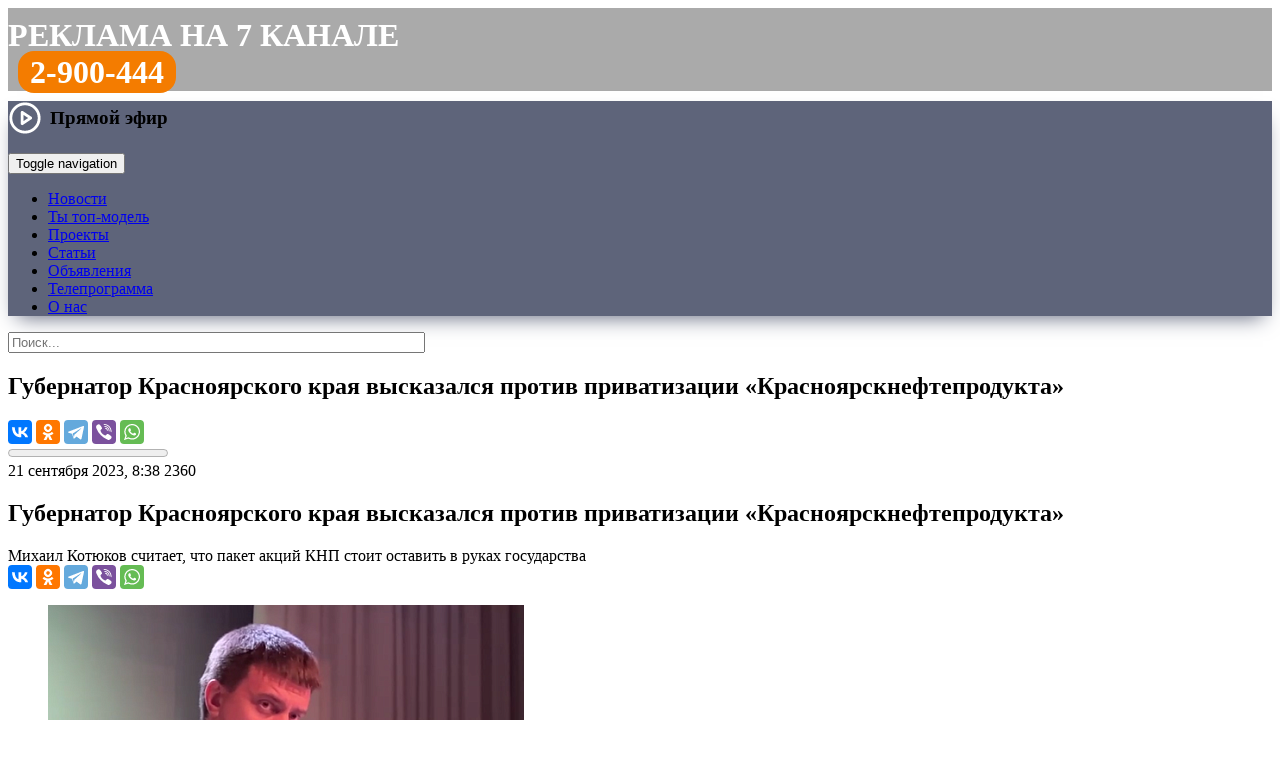

--- FILE ---
content_type: text/html; charset=UTF-8
request_url: https://trk7.ru/news/161846.html?utm_source=ad__newslist
body_size: 20119
content:
<!DOCTYPE html>
<html lang="ru">
    <head>
<meta http-equiv="X-UA-Compatible" content="IE=edge" />
<link rel="apple-touch-icon" sizes="180x180" href="/upload/favicon/apple-touch-icon.png">
<link rel="icon" type="image/png" sizes="32x32" href="/upload/favicon/favicon-32x32.png">
<link rel="icon" type="image/png" sizes="16x16" href="/upload/favicon/favicon-16x16.png">
<link rel="shortcut icon" href="/upload/favicon/favicon.ico">
<link rel="manifest" href="/upload/favicon/site.webmanifest">
<link rel="mask-icon" href="/bitrix/templates/trk_2016/img/logo_1.png" color="#f47c00">
<meta name="yandex-tableau-widget" content="logo=/bitrix/templates/trk_2016/img/logo_1.png, color=#f47c00">
<meta name="apple-mobile-web-app-title" content="Новости Красноярска и края на 7 канале">
<meta name="application-name" content="Новости Красноярска и края на 7 канале">
<meta name="viewport" content="width=device-width, initial-scale=1">
<meta name="theme-color" content="#f47c00">
<meta name="yandex-verification" content="418a8f72e192d5a5">

<meta property="og:type" content="">
<meta property="og:title" content="">
<meta property="og:description" content="">
<meta property="og:image" content="">
<meta property="og:url" content="">
<meta name="twitter:card" content="summary_large_image">

<meta http-equiv="Content-Type" content="text/html; charset=UTF-8" />
<meta name="robots" content="index, follow" />
<meta name="keywords" content="7 канал Красноярск, новости, новости Красноярска, новости рен тв Красноярск, новости 7 канал Красноярск" />
<meta name="description" content="Михаил Котюков считает, что пакет акций КНП стоит оставить в руках государства: читайте на сайте 7 канала Красноярск" />
<link rel="canonical" href="https://trk7.ru/news/161846.html" />
<script type="text/javascript" data-skip-moving="true">(function(w, d, n) {var cl = "bx-core";var ht = d.documentElement;var htc = ht ? ht.className : undefined;if (htc === undefined || htc.indexOf(cl) !== -1){return;}var ua = n.userAgent;if (/(iPad;)|(iPhone;)/i.test(ua)){cl += " bx-ios";}else if (/Windows/i.test(ua)){cl += ' bx-win';}else if (/Macintosh/i.test(ua)){cl += " bx-mac";}else if (/Linux/i.test(ua) && !/Android/i.test(ua)){cl += " bx-linux";}else if (/Android/i.test(ua)){cl += " bx-android";}cl += (/(ipad|iphone|android|mobile|touch)/i.test(ua) ? " bx-touch" : " bx-no-touch");cl += w.devicePixelRatio && w.devicePixelRatio >= 2? " bx-retina": " bx-no-retina";var ieVersion = -1;if (/AppleWebKit/.test(ua)){cl += " bx-chrome";}else if (/Opera/.test(ua)){cl += " bx-opera";}else if (/Firefox/.test(ua)){cl += " bx-firefox";}ht.className = htc ? htc + " " + cl : cl;})(window, document, navigator);</script>


<link href="/bitrix/css/dbogdanoff.cookie/style.min.css?1760068111992" type="text/css"  rel="stylesheet" />
<link href="/bitrix/js/highslide/highslide.css?148722335221381" type="text/css"  rel="stylesheet" />
<link href="/bitrix/cache/css/s1/trk_2016/page_20b28b36746e6874fc60d5d958dca290/page_20b28b36746e6874fc60d5d958dca290_v1.css?176250320273966" type="text/css"  rel="stylesheet" />
<link href="/bitrix/cache/css/s1/trk_2016/template_d74df069ef86a2bb970b1511c11a24b2/template_d74df069ef86a2bb970b1511c11a24b2_v1.css?1762503202130611" type="text/css"  data-template-style="true" rel="stylesheet" />







<meta property="og:type" content="article" />
<meta property="og:url" content="https://trk7.ru/news/161846.html" />
<meta property="og:title" content="Губернатор Красноярского края высказался против приватизации «Красноярскнефтепродукта»" />
<meta property="og:description" content="Михаил Котюков считает, что пакет акций КНП стоит оставить в руках государства" />
<meta name="twitter:title" content="Губернатор Красноярского края высказался против приватизации «Красноярскнефтепродукта»">
<meta name="twitter:description" content="Михаил Котюков считает, что пакет акций КНП стоит оставить в руках государства">
<meta property="og:image" content="https://www.trk7.ru/upload/iblock/041/9z2uu2dmjs0as6p7hs3ue1f1c82dy2m9.png" />
<meta property="og:image:width" content="607" />
<meta property="og:image:height" content="413" />
<meta property="og:site_name" content="7 канал Красноярск" />
<meta name="twitter:card" content="summary_large_image">
<meta name="twitter:creator" content="@trk7ru">
<meta name="twitter:site" content="@trk7ru">
<meta name="twitter:domain" content="trk7.ru">
	




<title>Губернатор Красноярского края высказался против приватизации «Красноярскнефтепродукта» — Новости Красноярска на 7 канале</title>
<!--[if lte IE 11]><script data-skip-moving="true" src="/old_browser/old_browser.js" charset="utf-8"></script><![endif]-->
<!-- Google tag (gtag.js) -->
</head>
<body>
<!-- Yandex.Metrika counter -->
<noscript><div><img src="https://mc.yandex.ru/watch/25818176" style="position:absolute; left:-9999px;" alt="" /></div></noscript>
<!-- /Yandex.Metrika counter -->
<div class="wrapper">
	<header>
	  	<div class="rb_index">
<!--'start_frame_cache_y0XwfU'--><!--'end_frame_cache_y0XwfU'-->		</div>

                <div class="header_rek">
                <style>
.header_rek {
    background: #aaa;
    min-height: 56px;
    font-size: 32px;
    text-transform: uppercase;
    color: #fff;
    font-weight: bold;
    padding-top: 9px;
    margin-bottom: 10px;
}
.header_rek a {
    color: #fff;
    text-decoration: none;
}

.header_rek .tel {
    padding: 0px 10px;
}

.header_rek .tel a {
    padding: 3px 12px;
    background: #f47c00;
    border-radius: 16px;
}

@media only screen and (max-width: 767px) and (min-width: 480px) {

.header_rek {
    min-height: 48px;
    font-size: 18px;
    padding-top: 12px;
    margin-bottom: 8px;
}

.header_rek .tel {
    padding: 0px 8px;
}

.header_rek .tel a {
    padding: 3px 10px;
    background: #f47c00;
    border-radius: 12px;
}

}

@media screen and (max-width: 480px) {

.header_rek {
    min-height: 40px;
    font-size: 14px;
    padding-top: 12px;
    margin-bottom: 8px;
}

.header_rek .tel {
    padding: 0px 8px;
}

.header_rek .tel a {
    padding: 3px 10px;
    background: #f47c00;
    border-radius: 12px;
}

}

</style>
<div class="row"><div class="col"><a href="/reklama/">Реклама на 7 канале</a></div><div class="col tel"><a href="tel:83912900444">2-900-444</a></div></div>                </div>

						<div class="tblpage-tmenu" style="background-color: #5e647a; box-shadow: 0 10px 20px -9px rgb(94 100 122); background-image: url(/bitrix/templates/trk_2016/img/ng2023.jpg);">
			<div class="cont-menu">
				<a href="/" class="header__logo_trk7" style="background-image:url(/upload/img/logo_trk7_w.png);" title="7 канал Красноярск"></a>
			<div class="topmenu">
	        	<nav class="navbar navbar-default">

                    <div class="header-live-icon">
                        <a href="#" class="live-play live-play__link">
    <svg viewBox="0 0 24 24" width="34" height="34" stroke="#fff" stroke-width="2" fill="none" stroke-linecap="round" stroke-linejoin="round" class="css-i6dzq1"><circle cx="12" cy="12" r="10"></circle><polygon points="10 8 16 12 10 16 10 8"></polygon></svg>
    <span class="live-play__text">Прямой эфир</span>
</a>

<div class="modal-live">
    <div class="modal-live__content">
        <div class="modal-live__header">
            <div class="modal-live__title"></div>
            <span class="modal-live__close">&times;</span>
        </div>
        <div class="modal-live__body"></div>
    </div>
</div>

<style>
    .live-play {
        font-weight: 700;
        font-size: 1.2rem;
        color: #000;
        text-decoration: none;
        display: flex;
        align-items: center;
    }

    .live-play:hover .live-play__icon path {
        fill: #f47c01;
    }

    .live-play__icon path {
        fill: #000;
    }

    .live-play__text {
        margin-left: 8px;
    }

    .modal-live {
        display: none;
        position: fixed;
        top: 0;
        left: 0;
        width: 100%;
        height: 100%;
        z-index: 1000;
        background-color: rgba(0, 0, 0, 0.95);
        /*overflow-y: scroll;*/
        animation: modal-live_open 1s;
    }

    .modal-live__content {
        width: 70%;
        margin: 5% auto;
        background-color: #000;
        font-size: 20px;
        box-shadow: 0 5px 7px rgba(0, 0, 0, 0.1), 0 5px 7px rgba(0, 0, 0, 0.1);
    }

    .embed-responsive {
	position: relative;
        display: block;
        width: 100%;
        padding: 0;
        overflow: hidden;
    }
    
    .embed-responsive::before {
	display: block;
        content: "";
    }
        
    .embed-responsive-16by9::before {
        padding-top: 56.25%;
    }
    .embed-responsive::before {
        display: block;
        content: "";
    }

    .embed-responsive iframe {
	position: absolute;
        top: 0;
        bottom: 0;
        left: 0;
        width: 100%;
        height: 100%;
        border: 0;
    }

    @media (max-width: 640px) {
        .modal-live__content {
            width: 100%;
            margin: 15% auto;
        }
    }

    .modal-live__header {
        padding: 15px;
        display: flex;
        align-items: center;
    }

    .modal-live__title {
        font-size: 1.2rem;
        margin: 0;
    }

    .modal-live__body {
        padding: 10px 15px;
    }

    .modal-live__close {
        margin: 0 auto;
        font-weight: 700;
        font-size: 3rem;
        color:#fff;
    }
    .modal-live__close:hover {
        cursor: pointer;
        color: #f47c01;
    }

    @keyframes modal-live_open {
        from {
            opacity: 0;
        }
        to {
            opacity: 1;
        }
    }
</style>

                    </div>

                    <span class="header-search-icon" href="#">
                        <img class="header-search-img" src="/bitrix/templates/trk_2016/img/btn-top-poisk.png" alt="">
                    </span>

	        		<div class="navbar-header">
	            	<button type="button" class="navbar-toggle collapsed" data-toggle="collapse" data-target="#bs-example-navbar-collapse-1">
	            		<span class="sr-only">Toggle navigation</span>
		            	<span class="icon-bar"></span>
	    	        	<span class="icon-bar"></span>
	        	    	<span class="icon-bar"></span>
	            	</button>
	            	</div>

		            <div class="collapse navbar-collapse" id="bs-example-navbar-collapse-1">
			            <ul class="nav navbar-nav">
											<li><a href="/news/" class="root-item-selected">Новости</a></li>
																		<li><a href="/top-model-business/" class="root-item">Ты топ-модель</a></li>
																		<li><a href="/tvprogramm/" class="root-item">Проекты</a></li>
																		<li><a href="/articles/" class="root-item">Статьи</a></li>
																		<li><a href="/reklama/bstrika/" class="root-item">Объявления</a></li>
																		<li><a href="/tv/" class="root-item">Телепрограмма</a></li>
																		<li><a href="/company/" class="root-item">О нас</a></li>
							</ul>
		            </div>
		        </nav>
	    	</div>
		</div>
	    </div>

        <div class='header__inline-search'>
            <!--'start_frame_cache_Yt7gcC'-->
<form action="/search/" class="header__form header-search">
    <div class="header-search__wrap">
        <input class="header-search__text" type="text" name="q" value="" placeholder="Поиск..." autocomplete="off" size="50" maxlength="60"/>
    </div>
</form><!--'end_frame_cache_Yt7gcC'-->        </div>
	</header>

	<main class="contaner">
		<div class="leftcont"><div class="indextopnews">  
	<!--  -->
	  

<!--'start_frame_cache_3JiYAU'--><nav class="newsitem__navbar">
	<div class="navbar__inner">
		<a class="navbar__inner-item navbar__logo" href="/" title="7 канал Красноярск: на главную страницу"></a>
		<h2 class="navbar__inner-item navbar__header">Губернатор Красноярского края высказался против приватизации «Красноярскнефтепродукта»</h2>
		<div class="navbar__inner-item navbar__share-wrap">
			<div class="navbar__share">
												<div class="ya-share2" data-services="vkontakte,odnoklassniki,telegram,viber,whatsapp" data-title="Губернатор Красноярского края высказался против приватизации «Красноярскнефтепродукта»" data-counter="" data-url="https://www.trk7.ru/news/161846.html"></div>
			</div>
		</div>
	</div>
	<progress value="0" max="1"></progress>
</nav>

<article class="newsitem" itemscope itemtype="http://schema.org/NewsArticle" data-tf-article="https://trk7.ru/news/161846.html">
	<meta itemscope itemprop="mainEntityOfPage" itemType="https://schema.org/WebPage" itemid="https://trk7.ru/news/161846.html"/>
	<meta itemprop="datePublished" content="21.09.2023 08:38:41"/>
	<meta itemprop="dateModified" content="21.09.2023 08:58:44"/>
	<meta itemprop="articleSection" content="21.09.2023 08:58:44"/>
	<div itemscope itemtype="http://schema.org/BreadcrumbList">
		<div itemprop="itemListElement" itemscope itemtype="http://schema.org/ListItem">
					<div itemprop="item" content="https://trk7.ru/news/">
				<meta itemprop="name" content="Новости">
			</div>
					<meta itemprop="position" content="1" />
		</div>
	</div>
	<meta name="mediator" content="161846" />
	<meta name="mediator_published_time" content="21.09.2023 08:38:41" />
	<div itemprop="publisher" itemscope itemtype="https://schema.org/Organization">
		<div itemprop="logo" itemscope itemtype="https://schema.org/ImageObject">
			<meta itemprop="url" content="https://trk7.ru/favicon.png">
			<meta itemprop="width" content="400">
			<meta itemprop="height" content="143">
		</div>
		<meta itemprop="name" content="7 канал Красноярск">
	</div>
	
	<div class="newsitem__title">
		<div class="newsitem__labels-wrap">
				<time class="newsitem__label newsitem__label-time" itemprop="datePublished" datetime="21.09.2023 08:38:41">21 сентября 2023, 8:38</time>
								<span class="newsitem__label newsitem__label-views" data-counter="1130">2360</span>
		</div>
					<h1 class="newsitem__header" itemprop="headline">Губернатор Красноярского края высказался против приватизации «Красноярскнефтепродукта»</h1>
		<div class="newsitem__subheader" itemprop="headline">Михаил Котюков считает, что пакет акций КНП стоит оставить в руках государства</div>

				
		<div class="newsitem__title-shares">
			<div class="ya-share2" data-size="m" data-services="vkontakte,odnoklassniki,telegram,viber,whatsapp" data-title="Губернатор Красноярского края высказался против приватизации «Красноярскнефтепродукта»" data-url="https://trk7.ru/news/161846.html"></div>

		</div>
		
				
		
	</div>


	<div class="newsitem__body">

									<figure class="newsitem__media">
								<a href="/upload/iblock/cdb/53672h4vwy3xk3yil7cm4356k330hwni.png" class="highslide" onclick="return hs.expand(this)">
					<img itemprop="image" src="/upload/resize_cache/iblock/cdb/476_356_2/53672h4vwy3xk3yil7cm4356k330hwni.png"
					     alt="Губернатор Красноярского края высказался против приватизации «Красноярскнефтепродукта». Фото: Михаил Котюков"
					     title="Губернатор Красноярского края высказался против приватизации «Красноярскнефтепродукта». Фото: Михаил Котюков">
				</a>
									<figcaption class="newsitem__courtesy">Фото: Михаил Котюков</figcaption>
							</figure>
			
			<div class="detailtextnews js-mediator-article" itemprop="articleBody">
				Михаил Котюков считает, что госпакет акций «Красноярскнефтепродукта» следует исключить из&nbsp;плана приватизации. Губернатор отметил, что экономическая ситуация сильно изменилась с&nbsp;первой попытки продать государственную долю в&nbsp;компании, а&nbsp;сеть АЗС сейчас помогает региону легче других пережить дефицит. Об&nbsp;этом он&nbsp;заявил в&nbsp;интервью ТАСС.<br>
 <br>
 Напомним, что в&nbsp;прошлом году при экс-губернаторе Александре Уссе часть акций в&nbsp;57,99% попытались продать за&nbsp;2,34 млрд рублей. Заявок на&nbsp;покупку тогда не&nbsp;поступило.<br>
 <br>
 <b>
<div class="newsitem__incut">
	 — КНП&nbsp;— важная для обеспечения топливом инфраструктурная компания. В&nbsp;Красноярске и&nbsp;других городах края работают АЗС разных операторов, но&nbsp;есть много территорий, где КНП&nbsp;— фактически единственная сеть автозаправочных станций, там в&nbsp;ближайшей округе больше нет никого. Заметьте, что в&nbsp;Красноярском крае топливный кризис получил гораздо меньшее развитие, чем во&nbsp;многих других, особенно южных регионах страны. У&nbsp;нас ситуация на&nbsp;заправках гораздо спокойнее. Поэтому я&nbsp;не&nbsp;считаю, что сейчас у&nbsp;нас есть необходимость приватизировать «Красноярскнефтепродукт»,&nbsp;— сообщил Михаил Котюков, губернатор Красноярского края.
</div>
 </b>Глава региона отметил, что видит дефициты и&nbsp;удорожание на&nbsp;топливном рынке. Он&nbsp;заявил, что решения для исправления ситуации уже принимаются на&nbsp;федеральном уровне.<br>
 <br>							</div>
		
									<div class="newsitem__author">
						<div class="item__author-wrapper">
    <div class="item__author" id="bx_3218110189_159567">
		<a href="/company/team/5/159567/" title="Богдан Панасюк, корреспондент">
	<div class="item__author-image" style="background: #ffffff url('/upload/iblock/659/xae0yk9i61zzjetn6my76ake5dwf9lt0.jpg') no-repeat scroll center center /cover;"></div>
	</a>
		<div class="item__author-text" itemprop="author" itemscope itemtype="http://schema.org/Person">
		<span class="author__name"><a href="/company/team/5/159567/" title="Богдан Панасюк"><span itemprop="name">Богдан Панасюк</span></a></span>
		<span class="author__occupation" itemprop="jobTitle">корреспондент</span>
		<span class="author__contacts">
			<a class="author__contacts-phone" href="tel:"></a>
																													</span>
		<span class="author__othernews">	            <a href="/news/?avtor=159567" class="allnewsavtor">Другие новости автора</a>
		</span>
	</div>
    </div>
</div>			</div>
			
		<div class="row">
		<div class="ion ION1"><div class="btn button-reaction" data-elid="161846" for="ION1"></div><div class="digit-reaction"></div></div>
		<div class="ion ION2"><div class="btn button-reaction" data-elid="161846" for="ION2"></div><div class="digit-reaction"></div></div>
		<div class="ion ION3"><div class="btn button-reaction" data-elid="161846" for="ION3"></div><div class="digit-reaction"></div></div>
		<div class="ion ION4"><div class="btn button-reaction" data-elid="161846" for="ION4"></div><div class="digit-reaction"></div></div>
		<div class="ion ION5"><div class="btn button-reaction" data-elid="161846" for="ION5"></div><div class="digit-reaction"></div></div>
		</div>

	
	</div>
</article>

<div class="newsitem__extra">
		<section>
		<h3 class="newsitem__also-header">Ранее по теме:</h3>
			<p><a href="/news/161791.html?utm_source=newslist__also" target="_blank"><strong>Прокуратура и ФАС опровергли возможный сговор в повышении цен на бензин в Красноярске</strong></a></p>
			<p><a href="/news/161481.html?utm_source=newslist__also" target="_blank"><strong>В КНП опровергли информацию о дефиците топлива в Красноярском крае</strong></a></p>
			<p><a href="/news/161272.html?utm_source=newslist__also" target="_blank"><strong>Главные вопросы о топливе: «7 канал Красноярск» запускает проект «160 точек на карте»</strong></a></p>
	</section>
	
		<span class="newsitem__typo">Нашли ошибку в новости? Выделите ее и нажмите Ctrl+Enter.</span>

<div id="unit_104126"><a target="_blank"  href="https://smi2.ru/" >Новости СМИ2</a></div>
<section class="newsitem__contactus">
	<h2 class="newsitem__contactus-header">Сообщите свою новость</h2>
	<div class="newsitem__contactus-wrapper">
		<a href="tel:+73912900333" class="newsitem__contactus-phone">8(391)<strong>2-900-333</strong></a>
		<!--<button href="https://trk7.ru/mailto.php?ajax=y" class="cboxElement newsitem__contactus-send"><span class="a-faux">Отправьте с сайта</span></button>-->
		<div class="newsitem__contactus-services">
			<!--<a href="viber://add?number=73912900333" target="_blank" class="contactus-viber">Viber</a>-->
			<a href="https://api.whatsapp.com/send?phone=73912900333" target="_blank" class="contactus-whatsapp">WhatsApp</a>
			<a href="https://t.me/trk7bot" target="_blank" class="contactus-telegram">Telegram</a>
			<!--<a href="https://vk.me/trk7ru" target="_blank" class="contactus-vk">VK Мессенджер</a>-->
			<!--<a href="https://m.me/trk7ru" target="_blank" class="contactus-messenger">Фейсбук</a>-->
			<a href="mailto:news@trk7.ru" class="contactus-mail">news@trk7.ru</a>
		</div>
	</div>
</section>


	<!--noindex-->
				<div class="newsitem__subscribe">
			<div class="newsitem__subscribe_vk"><a href="https://vk.com/trk7ru" target="_blank">Главные новости Красноярска в VK</a></div>
						<div class="newsitem__subscribe_newsfeeds">
				<div class="newsitem__subscribe_newsfeeds_zen"><a href="https://dzen.ru/trk7ru" target="_blank">Полезные новости Красноярска на&nbsp;Дзен</a></div>
			</div>
			<div class="newsitem__subscribe_newsfeeds">
				<div class="newsitem__subscribe_newsfeeds_zen"><a href="https://t.me/trk7ru" target="_blank">Интересные новости Красноярска в&nbsp;Telegram</a></div>
			</div>
		</div>
				<div class="news-detail-share">

			<p>Поделитесь новостью с друзьями:</p>
						<!-- facebook,odnoklassniki,twitter -->
			<div class="ya-share2" data-services="vkontakte,odnoklassniki,viber,whatsapp,telegram" data-title="Губернатор Красноярского края высказался против приватизации «Красноярскнефтепродукта»" data-counter="" data-url="https://trk7.ru/news/161846.html"></div>
		</div>
	<!--/noindex-->

		<div class="newsitem__yandexad">
		<!-- Yandex.RTB R-A-345475-1 -->
		<div id="yandex_rtb_R-A-345475-1"></div>
			</div>
	
	<div id="newsitem__relap">
<div id="id-345475-2"></div>
</div>
</div>
<!--'end_frame_cache_3JiYAU'--></div>

</div>
	<div class="rightcont">
		<style>
.popup_ba_400 {
    display: none;
    position: fixed;
    height: 320px;
    width: 100%;
    background: rgb(0 0 0 / 80%);
    bottom: 0px;
    padding-bottom: 20px;
    left: 0;
    overflow: hidden;
    z-index: 999;
    justify-content: center;
    text-align: center;
    align-items: flex-end;
    transition: all 0.5s ease-out;
}
.popup_ba_400 .x {
    position: absolute;
    top: 20px;
    color: #fff;
}
.popup_ba_400 .x img {
    width: 48px;
}
</style>


                        <div class="footer__socials">
                         <a href="https://t.me/trk7ru" target="_blank" class="sect_tg" title="7 канал в Телеграме"></a>
                         <a href="https://vk.com/trk7ru" target="_blank" class="sect_vk" title="7 канал в VK"></a>
                         <a href="https://ok.ru/trk7ru" class="sect_ok" target="_blank" title="7 канал в Одноклассниках"></a>
                         <a href="https://www.youtube.com/channel/UCytG1qHzryKS9Oi-9uYhZUw" target="_blank" class="sect_yt" title="7 канал на YouTube"></a>
                         <!--<a href="https://www.facebook.com/trk7ru" target="_blank" class="sect_fb" target="_blank" title="«7 канал» в Фейсбуке"></a>-->
                         <!--<a href="https://instagram.com/trk7ru" target="_blank" class="sect_ig" title="«7 канал» в Инстаграме"></a>-->
                         <!--<a href="https://twitter.com/trk7ru" target="_blank" class="sect_tw" title="«7 канал» в Твиттере"></a>-->
                        </div>
<div class="rightcol__item">
	<h6 class="content__header"><a href="/news/">Последние новости</a></h6>
	<div class="rightcol__panel rightcol__content-list_newsline">
		 
<div class="rightcol__newsline-wrap">
	<div class="rightcol__content-item" id="bx_651765591_181992"> 
	<a href="/news/181992.html">        
		<div class="rlistpr-tbl-img">
				<img src="/upload/resize_cache/iblock/f22/80_58_2/0fxe8u2ziymhh78m582nub8qqcfqbscm.jpg" alt="В Красноярске на два дня завоют сирены" title="В Красноярске на два дня завоют сирены"/>
				</div>
		<div class="ralistpr-tbl-text">
			<div class="ralistpr__header">
								В Красноярске на два дня завоют сирены							</div>
			<div class="ralistpr__meta">
				<span class="newsline__timestamp">17:33, 01.02.2026</span>
			</div>
		</div>
	</a>
</div>
	<div class="rightcol__content-item" id="bx_651765591_181991"> 
	<a href="/news/181991.html">        
		<div class="rlistpr-tbl-img">
				<img src="/upload/resize_cache/iblock/657/80_58_2/nrg91qci79bp0x97fr6d11bq94548yek.jpg" alt="Красноярцев и туристов собрались подсадить на бобслей" title="Красноярцев и туристов собрались подсадить на бобслей"/>
				</div>
		<div class="ralistpr-tbl-text">
			<div class="ralistpr__header">
								Красноярцев и туристов собрались подсадить на бобслей							</div>
			<div class="ralistpr__meta">
				<span class="newsline__timestamp">16:09, 01.02.2026</span>
			</div>
		</div>
	</a>
</div>
	<div class="rightcol__content-item" id="bx_651765591_181990"> 
	<a href="/news/181990.html">        
		<div class="rlistpr-tbl-img">
				<img src="/upload/resize_cache/iblock/39d/80_58_2/143rf5gt1r7w8h4dgr8b9xgr1yh2yjwn.jpg" alt="Потерявшийся сноубордист из Красноярска провел всю ночь на ногах, чтобы не замерзнуть" title="Потерявшийся сноубордист из Красноярска провел всю ночь на ногах, чтобы не замерзнуть"/>
				</div>
		<div class="ralistpr-tbl-text">
			<div class="ralistpr__header">
								Потерявшийся сноубордист из Красноярска провел всю ночь на ногах, чтобы не замерзнуть							</div>
			<div class="ralistpr__meta">
				<span class="newsline__timestamp">14:34, 01.02.2026</span>
			</div>
		</div>
	</a>
</div>
	<div class="rightcol__content-item" id="bx_651765591_181989"> 
	<a href="/news/181989.html">        
		<div class="rlistpr-tbl-img">
				<img src="/upload/resize_cache/iblock/8db/80_58_2/4qzzbk9xretkafrzsiwen5aq4tugxjql.jpg" alt="Снежная луна взойдет над Красноярском в ночь на 2 февраля" title="Снежная луна взойдет над Красноярском в ночь на 2 февраля"/>
				</div>
		<div class="ralistpr-tbl-text">
			<div class="ralistpr__header">
								Снежная луна взойдет над Красноярском в ночь на 2 февраля							</div>
			<div class="ralistpr__meta">
				<span class="newsline__timestamp">12:56, 01.02.2026</span>
			</div>
		</div>
	</a>
</div>
	<div class="rightcol__content-item" id="bx_651765591_181988"> 
	<a href="/news/181988.html">        
		<div class="rlistpr-tbl-img">
				<img src="/upload/resize_cache/iblock/de6/80_58_2/vfk2kmzof4rshadwk74fyhg186cfj97k.jpg" alt="Сноубордист пропал в горах Красноярского края" title="Сноубордист пропал в горах Красноярского края"/>
				</div>
		<div class="ralistpr-tbl-text">
			<div class="ralistpr__header">
								Сноубордист пропал в горах Красноярского края							</div>
			<div class="ralistpr__meta">
				<span class="newsline__timestamp">11:24, 01.02.2026</span>
			</div>
		</div>
	</a>
</div>
	<div class="rightcol__content-item" id="bx_651765591_181987"> 
	<a href="/news/181987.html">        
		<div class="rlistpr-tbl-img">
				<img src="/upload/resize_cache/iblock/9f3/80_58_2/n6oqzxy6799j2kgrmt7rvb2scmisc6m6.jpg" alt="С началом февраля в Красноярск вернулись морозы" title="С началом февраля в Красноярск вернулись морозы"/>
				</div>
		<div class="ralistpr-tbl-text">
			<div class="ralistpr__header">
								С началом февраля в Красноярск вернулись морозы							</div>
			<div class="ralistpr__meta">
				<span class="newsline__timestamp">10:03, 01.02.2026</span>
			</div>
		</div>
	</a>
</div>
	<div class="rightcol__content-item" id="bx_651765591_181986"> 
	<a href="/news/181986.html">        
		<div class="rlistpr-tbl-img">
				<img src="/upload/resize_cache/iblock/00e/80_58_2/oy3obt1749izw27sw122k0hx8zbeirey.jpg" alt="Красноярцам рассказали, какое молоко несет в себе больше пользы" title="Красноярцам рассказали, какое молоко несет в себе больше пользы"/>
				</div>
		<div class="ralistpr-tbl-text">
			<div class="ralistpr__header">
								Красноярцам рассказали, какое молоко несет в себе больше пользы							</div>
			<div class="ralistpr__meta">
				<span class="newsline__timestamp">17:51, 31.01.2026</span>
			</div>
		</div>
	</a>
</div>
	<div class="rightcol__content-item" id="bx_651765591_181985"> 
	<a href="/news/181985.html">        
		<div class="rlistpr-tbl-img">
				<img src="/upload/resize_cache/iblock/8d1/80_58_2/hlgn7lde4juwm7lsp40yw88pib2zakpr.png" alt="На трассах Красноярского края развивают подсистему обнаружения ДТП и ЧС" title="На трассах Красноярского края развивают подсистему обнаружения ДТП и ЧС"/>
				</div>
		<div class="ralistpr-tbl-text">
			<div class="ralistpr__header">
								На трассах Красноярского края развивают подсистему обнаружения ДТП и ЧС							</div>
			<div class="ralistpr__meta">
				<span class="newsline__timestamp">16:49, 31.01.2026</span>
			</div>
		</div>
	</a>
</div>
	<div class="rightcol__content-item" id="bx_651765591_181984"> 
	<a href="/news/181984.html">        
		<div class="rlistpr-tbl-img">
				<img src="/upload/resize_cache/iblock/de3/80_58_2/53xf3tqeqoys830jjw12rkizd0ezzx93.jpg" alt="Экс-заключенный пытался отсудить у красноярской прокуратуры 111 триллионов рублей" title="Экс-заключенный пытался отсудить у красноярской прокуратуры 111 триллионов рублей"/>
				</div>
		<div class="ralistpr-tbl-text">
			<div class="ralistpr__header">
								Экс-заключенный пытался отсудить у красноярской прокуратуры 111 триллионов рублей							</div>
			<div class="ralistpr__meta">
				<span class="newsline__timestamp">15:45, 31.01.2026</span>
			</div>
		</div>
	</a>
</div>
	<div class="rightcol__content-item" id="bx_651765591_181983"> 
	<a href="/news/181983.html">        
		<div class="rlistpr-tbl-img">
				<img src="/upload/resize_cache/iblock/348/80_58_2/106tz7qiksqj0o25ptb0vevb9o8k7le2.jpeg" alt="Популярный комик Денис Дорохов приехал в Красноярск на чемпионат по дрифту" title="Популярный комик Денис Дорохов приехал в Красноярск на чемпионат по дрифту"/>
				</div>
		<div class="ralistpr-tbl-text">
			<div class="ralistpr__header">
								Популярный комик Денис Дорохов приехал в Красноярск на чемпионат по дрифту							</div>
			<div class="ralistpr__meta">
				<span class="newsline__timestamp">13:26, 31.01.2026</span>
			</div>
		</div>
	</a>
</div>
	<div class="rightcol__content-item" id="bx_651765591_181982"> 
	<a href="/news/181982.html">        
		<div class="rlistpr-tbl-img">
				<img src="/upload/resize_cache/iblock/dd7/80_58_2/r4q4wipwhzjm79j0ezr2po7a41oy74ii.jpeg" alt="4,7 млн рублей потерял житель Красноярского края из-за «честных» брокеров в TikTok" title="4,7 млн рублей потерял житель Красноярского края из-за «честных» брокеров в TikTok"/>
				</div>
		<div class="ralistpr-tbl-text">
			<div class="ralistpr__header">
								4,7 млн рублей потерял житель Красноярского края из-за «честных» брокеров в TikTok							</div>
			<div class="ralistpr__meta">
				<span class="newsline__timestamp">12:09, 31.01.2026</span>
			</div>
		</div>
	</a>
</div>
	<div class="rightcol__content-item" id="bx_651765591_181981"> 
	<a href="/news/181981.html">        
		<div class="rlistpr-tbl-img">
				<img src="/upload/resize_cache/iblock/638/80_58_2/fjrn7m1k9ifst0q292ita074st81e40u.jpeg" alt="Фиджитал-центр заработал на центральном стадионе Красноярска " title="Фиджитал-центр заработал на центральном стадионе Красноярска "/>
				</div>
		<div class="ralistpr-tbl-text">
			<div class="ralistpr__header">
								Фиджитал-центр заработал на центральном стадионе Красноярска 							</div>
			<div class="ralistpr__meta">
				<span class="newsline__timestamp">10:32, 31.01.2026</span>
			</div>
		</div>
	</a>
</div>
	<div class="rightcol__content-item" id="bx_651765591_181965"> 
	<a href="/news/181965.html">        
		<div class="rlistpr-tbl-img">
				<img src="/upload/resize_cache/iblock/e7c/80_58_2/apz96y3222k5fjdzuaukr96u1xngtynu.jpg" alt="Руководство «Столбов» согласилось обсудить запрет свободно гулять и забираться на скалы" title="Руководство «Столбов» согласилось обсудить запрет свободно гулять и забираться на скалы"/>
				</div>
		<div class="ralistpr-tbl-text">
			<div class="ralistpr__header">
								Руководство «Столбов» согласилось обсудить запрет свободно гулять и забираться на скалы							</div>
			<div class="ralistpr__meta">
				<span class="newsline__timestamp">17:25, 30.01.2026</span>
			</div>
		</div>
	</a>
</div>
	<div class="rightcol__content-item" id="bx_651765591_181964"> 
	<a href="/news/181964.html">        
		<div class="rlistpr-tbl-img">
				<img src="/upload/resize_cache/iblock/138/80_58_2/umt2bo71f68o23y439hxtpp7hop8h8ju.jpeg" alt="В Красноярске прокатился слух об обязательных браслетах здоровья" title="В Красноярске прокатился слух об обязательных браслетах здоровья"/>
				</div>
		<div class="ralistpr-tbl-text">
			<div class="ralistpr__header">
								В Красноярске прокатился слух об обязательных браслетах здоровья							</div>
			<div class="ralistpr__meta">
				<span class="newsline__timestamp">16:25, 30.01.2026</span>
			</div>
		</div>
	</a>
</div>
	<div class="rightcol__content-item" id="bx_651765591_181963"> 
	<a href="/news/181963.html">        
		<div class="rlistpr-tbl-img">
				<img src="/upload/resize_cache/iblock/e06/80_58_2/h1l7k2oiamvqajxrc7l0zfvquorhpw69.jpg" alt="Законопроект о бессрочном моратории на запрет соцсетей и мессенджеров внесли в Госдуму" title="Законопроект о бессрочном моратории на запрет соцсетей и мессенджеров внесли в Госдуму"/>
				</div>
		<div class="ralistpr-tbl-text">
			<div class="ralistpr__header">
								Законопроект о бессрочном моратории на запрет соцсетей и мессенджеров внесли в Госдуму							</div>
			<div class="ralistpr__meta">
				<span class="newsline__timestamp">15:55, 30.01.2026</span>
			</div>
		</div>
	</a>
</div>
	<div class="rightcol__content-item" id="bx_651765591_181962"> 
	<a href="/news/181962.html">        
		<div class="rlistpr-tbl-img">
				<img src="/upload/resize_cache/iblock/e3d/80_58_2/eofukl8ukeykwyzdbs6jw52ldhiavf1j.jpg" alt="В Красноярском краевом суде прошло заседание по апелляции экс-депутата Глискова" title="В Красноярском краевом суде прошло заседание по апелляции экс-депутата Глискова"/>
				</div>
		<div class="ralistpr-tbl-text">
			<div class="ralistpr__header">
								В Красноярском краевом суде прошло заседание по апелляции экс-депутата Глискова							</div>
			<div class="ralistpr__meta">
				<span class="newsline__timestamp">14:52, 30.01.2026</span>
			</div>
		</div>
	</a>
</div>
	<div class="rightcol__content-item" id="bx_651765591_181959"> 
	<a href="/news/181959.html">        
		<div class="rlistpr-tbl-img">
				<img src="/upload/resize_cache/iblock/b1d/80_58_2/u84of64dh2hfo13ar4y6uzgvcebrx3w4.jpeg" alt="В Красноярске стартовали торги на размещение кофетачек" title="В Красноярске стартовали торги на размещение кофетачек"/>
				</div>
		<div class="ralistpr-tbl-text">
			<div class="ralistpr__header">
								В Красноярске стартовали торги на размещение кофетачек							</div>
			<div class="ralistpr__meta">
				<span class="newsline__timestamp">13:32, 30.01.2026</span>
			</div>
		</div>
	</a>
</div>
	<div class="rightcol__content-item" id="bx_651765591_181958"> 
	<a href="/news/181958.html">        
		<div class="rlistpr-tbl-img">
				<img src="/upload/resize_cache/iblock/b87/80_58_2/w72p7q0bnyqclx69co23w913o8vyax1p.jpg" alt="Новые запасы газа, меди и серебра открыли в Красноярском крае" title="Новые запасы газа, меди и серебра открыли в Красноярском крае"/>
				</div>
		<div class="ralistpr-tbl-text">
			<div class="ralistpr__header">
								Новые запасы газа, меди и серебра открыли в Красноярском крае							</div>
			<div class="ralistpr__meta">
				<span class="newsline__timestamp">12:59, 30.01.2026</span>
			</div>
		</div>
	</a>
</div>
	<div class="rightcol__content-item" id="bx_651765591_181957"> 
	<a href="/news/181957.html">        
		<div class="rlistpr-tbl-img">
				<img src="/upload/resize_cache/iblock/c16/80_58_2/85963gf85xfrnyn0y4q142su6ijnasi6.jpg" alt="Погодные качели в Красноярске: от оттепели до -34 градусов за несколько дней" title="Погодные качели в Красноярске: от оттепели до -34 градусов за несколько дней"/>
				</div>
		<div class="ralistpr-tbl-text">
			<div class="ralistpr__header">
								Погодные качели в Красноярске: от оттепели до -34 градусов за несколько дней							</div>
			<div class="ralistpr__meta">
				<span class="newsline__timestamp">11:56, 30.01.2026</span>
			</div>
		</div>
	</a>
</div>
	<div class="rightcol__content-item" id="bx_651765591_181956"> 
	<a href="/news/181956.html">        
		<div class="rlistpr-tbl-img">
				<img src="/upload/resize_cache/iblock/c1f/80_58_2/hdokmyggh0g0n0muq0ko1zrbakq1eg6a.jpg" alt="В Красноярском крае возобновили поиски пропавшей семьи Усольцевых" title="В Красноярском крае возобновили поиски пропавшей семьи Усольцевых"/>
				</div>
		<div class="ralistpr-tbl-text">
			<div class="ralistpr__header">
								В Красноярском крае возобновили поиски пропавшей семьи Усольцевых							</div>
			<div class="ralistpr__meta">
				<span class="newsline__timestamp">11:34, 30.01.2026</span>
			</div>
		</div>
	</a>
</div>
</div>	</div>
</div>
<div class="rbanner">
     <!--'start_frame_cache_2DJmFo'--><!--'end_frame_cache_2DJmFo'--></div>
<div class="rbanner">
	 <!--'start_frame_cache_ALOAcH'--><a href="https://xn--80aabtwbbuhbiqdxddn.xn--p1ai/" target="_blank" ><img alt="" title="" src="/upload/rk/cfa/gf8m1r88iyrskvwftf4swqhjfg7ubdo5.jpg" width="292" height="584" style="border:0;" /></a><!--'end_frame_cache_ALOAcH'--></div>
<div class="rightcol__item">
	<h6 class="content__header">Есть новость?</h6>
	<div class="rightcol__phonecall">
 <a href="tel:+73912900333" class="phonecall__area"> <span class="phonecall__button phonecall__button-phone"></span> <span class="phonecall__label-small">Позвоните в&nbsp;редакцию</span> <span class="phonecall__label-title"><strong>2-900-333</strong></span> </a> <a href="viber://add?number=73912900333" class="phonecall__area"> <span class="phonecall__button phonecall__button-viber"></span> <span class="phonecall__label-small">Напишите в&nbsp;Viber</span> <span class="phonecall__label-title">+7 391 <strong>2-900-333</strong></span> </a> <a href="https://api.whatsapp.com/send?phone=73912900333" class="phonecall__area"> <span class="phonecall__button phonecall__button-whatsapp"></span> <span class="phonecall__label-small">Напишите в&nbsp;WhatsApp</span> <span class="phonecall__label-title">+7 391 <strong>2-900-333</strong></span> </a><a href="mailto:news@trk7.ru" class="phonecall__area"> <span class="phonecall__button">@</span><span class="phonecall__label-small">Напишите по&nbsp;почте </span> <span class="phonecall__label-title"><strong>news@trk7.ru</strong></span> </a>
	</div>
</div>

<div class="rightcol__item">
</div>
 <br> 

	</div></main>

<footer>
		<div class="tblpage-foot">
			<nav class="footer">
					<div class="footer-left">
						<div class="foot-menu">
    <div class="mcontfoot">
	<a href="/news/" class="selected">Новости</a>
	<a href="/news/?category=%D0%A1%D0%BF%D0%B5%D1%86%D0%BE%D0%BF%D0%B5%D1%80%D0%B0%D1%86%D0%B8%D1%8F%20%D0%B2%20%D0%A3%D0%BA%D1%80%D0%B0%D0%B8%D0%BD%D0%B5" >СВО на Украине</a>
	<a href="/news/studiya-7/" >Студия 7</a>
	<a href="/news/vidy-na-zhitelstvo/" >Виды на жительство</a>
	<a href="/news/mesto-sily/" >Место силы</a>
	<a href="/articles/" >Полезные статьи</a>
</div><div class="mcontfoot">	<a href="/tvprogramm/" >Проекты</a>
	<a href="/top-model-business/" >Ты топ-модель</a>
	<a href="/news/kak-zakalyalsya-kray/" >Как закалялся край</a>
	<a href="/tvprogramm/populyarnaya-nauka/" >Популярная наука</a>
	<a href="/tvprogramm/khoroshiy-variant/" >Хороший вариант</a>
	<a href="/tvprogramm/svoimi-glazami/" >Своими глазами</a>
	<a href="/tvprogramm/put-k-khramu/" >Путь к храму</a>
	</div>
    </div>

					</div>
					<div class="footer-center">
						<div class="foot-menu">
    <div class="mcontfoot">
	<a href="/company/" >О компании</a>
	<a href="/tv/" >Телепрограмма</a>
	<a href="/company/contacts/" >Контакты</a>
	<a href="/company/vakans/" >Вакансии</a>
	<a href="/reklama/" >Реклама</a>
	<a href="/company/team/5/" >Наша команда</a>
</div><div class="mcontfoot">	<a href="/reklama/bstrika/" >Бегущая строка</a>
	<a href="/reklama/bstrika/podat-obyavlenie/" >Подать объявление</a>
	<a href="/reklama/bstrika/pravila/" >Правила подачи</a>
	<a href="/privacy/" >Персональные данные</a>
	</div>
    </div>

					</div>
					<div class="footer-right">
						    <div class="foot-menu">
	<div class="mcontfoot"><a href="/report/">Отчеты</a></div>
    </div>
<div style="padding-top:20px;">
	<div class="api-typo">Нашли ошибку на странице?<br>Выделите её и нажмите Ctrl + Enter</div>
</div>					</div>
			</nav>
		</div>
		<div class="tblpage-fcompany">
			<table class="tblpage-fcompany-c">
				<tr><td colspan="2" class="tblpage-fcompany-ctxt">
					<a href="//www.liveinternet.ru/stat/trk7.ru" target="_blank" style="float:right;"><img width="88" alt="LiveInternet" src="//counter.yadro.ru/logo?14.6" height="31" title="LiveInternet: показано число просмотров за 24 часа, посетителей за 24 часа и за сегодня"></a>
<p>
</p>
<div class="footer__copyright-header">
	 ©&nbsp;«7 канал Красноярск», сетевое издание
</div>
<div class="footer__copyright-subheader">
	 г.&nbsp;Красноярск, ул.&nbsp;Баумана, 22, тел.: <span class="phone"><a class="a-faux" href="tel:+73912581130" title="Приёмная 7 канала">8(391)258-11-30</a></span>, <span class="phone"><a class="a-faux" href="tel:+73912900333" title="Новости 7 канала">2-900-333</a></span>
</div>
<div class="footer__copyright-fineprint">
	<p>
		 Учредитель: ООО&nbsp;«МЕДИА 7»<br>
		 Главный редактор: Руденко Артем Николаевич<br>
		 Адрес электронной почты и&nbsp;номер телефона редакции: <a href="mailto:news@trk7.ru">news@trk7.ru</a>, 8(391)2-900-333<br>
		 Сетевое издание зарегистрировано Роскомнадзором 01&nbsp;октября 2019&nbsp;г., регистрационный номер&nbsp;ЭЛ № ФС&nbsp;77-76857<br>
		 ©&nbsp;2024, Все права защищены.<br>
 <br>
		 Копирование информации допускается только со&nbsp;ссылкой на&nbsp;«7 канал Красноярск». Для сайтов&nbsp;— только с&nbsp;активной гиперссылкой на&nbsp;страницу новости на&nbsp;сайте <a target="_blank"  href="https://trk7.ru">trk7.ru</a>.<br>
 <br>
		 16+
	</p>
</div>
 <br>				</td></tr>
			</table>
		</div>
	</footer>
</div>

<link href='https://fonts.googleapis.com/css?family=Open+Sans:400,400i,600,600i,700,700i&subset=latin,cyrillic,cyrillic-ext,latin-ext' rel='stylesheet' type='text/css'>
<link href='https://fonts.googleapis.com/css?family=Montserrat:400,400i,600,600i,700,700i&subset=latin,cyrillic,cyrillic-ext,latin-ext' rel='stylesheet' type='text/css'>



<!-- <script src='/firebase-app031.js' type="module"></script> -->

<!--LiveInternet counter--><!--/LiveInternet-->
<script type="text/javascript">if(!window.BX)window.BX={};if(!window.BX.message)window.BX.message=function(mess){if(typeof mess==='object'){for(let i in mess) {BX.message[i]=mess[i];} return true;}};</script>
<script type="text/javascript">(window.BX||top.BX).message({'JS_CORE_LOADING':'Загрузка...','JS_CORE_NO_DATA':'- Нет данных -','JS_CORE_WINDOW_CLOSE':'Закрыть','JS_CORE_WINDOW_EXPAND':'Развернуть','JS_CORE_WINDOW_NARROW':'Свернуть в окно','JS_CORE_WINDOW_SAVE':'Сохранить','JS_CORE_WINDOW_CANCEL':'Отменить','JS_CORE_WINDOW_CONTINUE':'Продолжить','JS_CORE_H':'ч','JS_CORE_M':'м','JS_CORE_S':'с','JSADM_AI_HIDE_EXTRA':'Скрыть лишние','JSADM_AI_ALL_NOTIF':'Показать все','JSADM_AUTH_REQ':'Требуется авторизация!','JS_CORE_WINDOW_AUTH':'Войти','JS_CORE_IMAGE_FULL':'Полный размер'});</script><script type="text/javascript" src="/bitrix/js/main/core/core.min.js?1685898928219752"></script><script>BX.setJSList(['/bitrix/js/main/core/core_ajax.js','/bitrix/js/main/core/core_promise.js','/bitrix/js/main/polyfill/promise/js/promise.js','/bitrix/js/main/loadext/loadext.js','/bitrix/js/main/loadext/extension.js','/bitrix/js/main/polyfill/promise/js/promise.js','/bitrix/js/main/polyfill/find/js/find.js','/bitrix/js/main/polyfill/includes/js/includes.js','/bitrix/js/main/polyfill/matches/js/matches.js','/bitrix/js/ui/polyfill/closest/js/closest.js','/bitrix/js/main/polyfill/fill/main.polyfill.fill.js','/bitrix/js/main/polyfill/find/js/find.js','/bitrix/js/main/polyfill/matches/js/matches.js','/bitrix/js/main/polyfill/core/dist/polyfill.bundle.js','/bitrix/js/main/core/core.js','/bitrix/js/main/polyfill/intersectionobserver/js/intersectionobserver.js','/bitrix/js/main/lazyload/dist/lazyload.bundle.js','/bitrix/js/main/polyfill/core/dist/polyfill.bundle.js','/bitrix/js/main/parambag/dist/parambag.bundle.js']);
</script>
<script type="text/javascript">(window.BX||top.BX).message({'LANGUAGE_ID':'ru','FORMAT_DATE':'DD.MM.YYYY','FORMAT_DATETIME':'DD.MM.YYYY HH:MI:SS','COOKIE_PREFIX':'BITRIX_SM','SERVER_TZ_OFFSET':'25200','UTF_MODE':'Y','SITE_ID':'s1','SITE_DIR':'/','USER_ID':'','SERVER_TIME':'1769975922','USER_TZ_OFFSET':'0','USER_TZ_AUTO':'Y','bitrix_sessid':'ae2526a6d5b323b59a5b9e54eeaee547'});</script><script type="text/javascript"  src="/bitrix/cache/js/s1/trk_2016/kernel_main/kernel_main_v1.js?1762503211183566"></script>
<script type="text/javascript" src="/bitrix/js/ui/dexie/dist/dexie3.bundle.min.js?166564186388295"></script>
<script type="text/javascript" src="/bitrix/js/main/core/core_ls.min.js?15045762317365"></script>
<script type="text/javascript" src="/bitrix/js/main/core/core_frame_cache.min.js?168589892811210"></script>
<script type="text/javascript" src="/bitrix/js/dbogdanoff.cookie/script.min.js?17600681112264"></script>
<script type="text/javascript" src="/bitrix/js/highslide/highslide.js?148729710852632"></script>
<script type="text/javascript" src="/bitrix/js/main/jquery/jquery-2.2.4.min.js?165828791285578"></script>
<script type="text/javascript">BX.setJSList(['/bitrix/js/main/core/core_fx.js','/bitrix/js/main/session.js','/bitrix/js/main/pageobject/pageobject.js','/bitrix/js/main/core/core_window.js','/bitrix/js/main/date/main.date.js','/bitrix/js/main/core/core_date.js','/bitrix/js/main/utils.js','/bitrix/templates/trk_2016/components/bitrix/news/news24/bitrix/news.detail/.default/script.js','/bitrix/templates/trk_2016/img/navbar.js','/bitrix/templates/trk_2016/owl/owl.carousel.min.js','/bitrix/templates/trk_2016/owl/owl.detail.js','/bitrix/templates/trk_2016/components/bitrix/menu/menu-bootstrap/script.js','/bitrix/templates/trk_2016/components/bitrix/search.form/header.form.search/script.js','/bitrix/components/api/typo/templates/trk7/script.js']);</script>
<script type="text/javascript">BX.setCSSList(['/bitrix/templates/trk_2016/components/bitrix/news/news24/bitrix/news.detail/.default/style.css','/bitrix/templates/trk_2016/snippets.css','/bitrix/templates/trk_2016/img/navbar.css','/bitrix/templates/trk_2016/owl/owl.carousel.min.css','/bitrix/templates/trk_2016/owl/owl.theme.default.min.css','/bitrix/templates/trk_2016/owl/owl.detail.css','/bitrix/templates/trk_2016/components/bitrix/news.list/avtor_news_2016/style.css','/bitrix/templates/trk_2016/components/bitrix/menu/menu-bootstrap/style.css','/bitrix/templates/trk_2016/components/bitrix/search.form/header.form.search/style.css','/bitrix/templates/trk_2016/components/bitrix/news.list/ractual/style.css','/bitrix/templates/trk_2016/components/bitrix/menu/footdmenu/style.css','/bitrix/components/api/typo/templates/trk7/style.css','/bitrix/templates/trk_2016/styles.css','/bitrix/templates/trk_2016/template_styles.css']);</script>
<script>
		jQuery(function ($) {
			$.fn.apiTypo({"AJAX_URL":"\/bitrix\/components\/api\/typo\/ajax.php","COMPOSITE_FRAME_MODE":"A","COMPOSITE_FRAME_TYPE":"AUTO","EMAIL_FROM":"YWRtaW5AdHJrNy5ydQ==","EMAIL_TO":"bmV3c0B0cms3LnJ1","JQUERY_ON":"jquery2","MAX_LENGTH":"300","MESS_ALERT_SEND_OK":"\u0421\u043f\u0430\u0441\u0438\u0431\u043e!\u003Cbr\u003EC\u043e\u043e\u0431\u0449\u0435\u043d\u0438\u0435 \u043e\u0442\u043f\u0440\u0430\u0432\u043b\u0435\u043d\u043e","MESS_ALERT_TEXT_EMPTY":"\u041e\u0448\u0438\u0431\u043a\u0430!\u003Cbr\u003E\u041d\u0435 \u0432\u044b\u0434\u0435\u043b\u0435\u043d \u0442\u0435\u043a\u0441\u0442 \u0441 \u043e\u0448\u0438\u0431\u043a\u043e\u0439","MESS_ALERT_TEXT_MAX":"\u041e\u0448\u0438\u0431\u043a\u0430!\u003Cbr\u003E\u041c\u0430\u043a\u0441\u0438\u043c\u0443\u043c 300 \u0441\u0438\u043c\u0432\u043e\u043b\u043e\u0432","MESS_MODAL_CLOSE":"\u0417\u0430\u043a\u0440\u044b\u0442\u044c","MESS_MODAL_COMMENT":"\u041a\u043e\u043c\u043c\u0435\u043d\u0442\u0430\u0440\u0438\u0439 (\u043d\u0435 \u043e\u0431\u044f\u0437\u0430\u0442\u0435\u043b\u044c\u043d\u043e)","MESS_MODAL_SUBMIT":"\u041e\u0442\u043f\u0440\u0430\u0432\u0438\u0442\u044c","MESS_MODAL_TITLE":"\u0421\u043e\u043e\u0431\u0449\u0438\u0442\u044c \u043e\u0431 \u043e\u0448\u0438\u0431\u043a\u0435","MESS_TPL_CONTENT":"\u041d\u0430\u0448\u043b\u0438 \u043e\u0448\u0438\u0431\u043a\u0443 \u043d\u0430 \u0441\u0442\u0440\u0430\u043d\u0438\u0446\u0435?\u003Cbr\u003E\u0412\u044b\u0434\u0435\u043b\u0438\u0442\u0435 \u0435\u0451 \u0438 \u043d\u0430\u0436\u043c\u0438\u0442\u0435 Ctrl + Enter","CACHE_TYPE":"A","SITE_ID":"s1"});
		});
	</script><script type="text/javascript"  src="/bitrix/cache/js/s1/trk_2016/template_29fd8501d97b83f576c772fa711b25b0/template_29fd8501d97b83f576c772fa711b25b0_v1.js?176250320243916"></script>
<script type="text/javascript"  src="/bitrix/cache/js/s1/trk_2016/page_d3c21d142162581559b6b68326e453d9/page_d3c21d142162581559b6b68326e453d9_v1.js?176250320247108"></script>

<script type="text/javascript" src="//vk.com/js/api/openapi.js?117"></script>
<script src="/bitrix/templates/trk_2016/js/cookie.min.js"></script>

<script async src="https://www.googletagmanager.com/gtag/js?id=G-L85NC8YS62"></script>
<script>
  window.dataLayer = window.dataLayer || [];
  function gtag(){dataLayer.push(arguments);}
  gtag('js', new Date());
  gtag('config', 'G-L85NC8YS62');
</script>
<script type="text/javascript" >
   (function(m,e,t,r,i,k,a){m[i]=m[i]||function(){(m[i].a=m[i].a||[]).push(arguments)};
   m[i].l=1*new Date();
   for (var j = 0; j < document.scripts.length; j++) {if (document.scripts[j].src === r) { return; }}
   k=e.createElement(t),a=e.getElementsByTagName(t)[0],k.async=1,k.src=r,a.parentNode.insertBefore(k,a)})
   (window, document, "script", "https://mc.yandex.ru/metrika/tag.js", "ym");

   ym(25818176, "init", {
        clickmap:true,
        trackLinks:true,
        accurateTrackBounce:true
   });
</script>
<script>
/*
			function show()
			{
			$.ajax({
			url: "/include/t.php",
			cache: false,
			success: function(html){
				$("#content").html(html);
				}
			});
			}
			$(document).ready(function(){
				show();
				setInterval('show()',60000);
		        }); 
*/
		</script>

<script>
    const modal = document.querySelector(".modal-live");
    const livePlay = document.querySelector(".live-play__link");
    const modalClose = document.querySelector(".modal-live__close");
    const player = document.querySelector(".modal-live__body iframe");

    livePlay.addEventListener("click", openModal);
    modalClose.addEventListener("click", closeModal);
    window.addEventListener("click", windowClose);
    
    function openModal() {
        modal.style.display = "block";
        document.body.style.overflow = "hidden";
        videoTask('appendVideo');
    }

    function closeModal() {
        modal.style.display = "none";
        document.body.removeAttribute("style");
        videoTask('removeVideo');
    }

    function windowClose(e) {
        if (e.target.classList.contains("modal-live")) {
            modal.style.display = "none";
            document.body.removeAttribute("style");
            videoTask('removeVideo');
        }
    }

    function videoTask(task) {
        if (!task) {
            return;
        }

        const modalLiveBody = document.querySelector(".modal-live__body");
        const video = `
            <div class="embed-responsive embed-responsive-16by9">
        	    <iframe src="https://rutube.ru/play/embed/a0e83fe5c23fc219886f7d7f084a8cb4?autoplay=true" frameBorder="0" allow="clipboard-write; autoplay" webkitAllowFullScreen mozallowfullscreen allowFullScreen></iframe>
        	</div>
        `;

        switch(task) {
            case 'appendVideo':
                modalLiveBody.innerHTML = video;
                break;

            case 'removeVideo':
                modalLiveBody.innerHTML = "";
                break;

            default:
                modalLiveBody.innerHTML = "";
        }
    }

</script><script src="https://unpkg.com/@retell/player-js@latest/dist/common.min.js"></script><script>
    hs.graphicsDir = '/bitrix/js/highslide/graphics/';
</script>

<script>
(function (window){
    function countid(){$.ajax({url:"/ajax/count_ibel.php?id=161846&hash=55610a05b45f87e0e0d9c742d49bcd34",cache:false});}
    countid();
    console.log('news datail');

    $('.newsitem').one('click', '.button-reaction', function(e){
                var el = $(e.target);
                $.ajax({ method: "POST", url: "/ajax/reaction.php", data: { elid: $(e.target).attr("data-elid"), reaction: $(e.target).attr("for"), location:""}, })
                        .done(function() {
                                var a = parseInt(el.parent().find(".digit-reaction").text());
                                if (!a) a = 0;
                                a++;
                                el.parent().find(".digit-reaction").text(a);
                  })
                        .fail(function() {

                  })
                        .always(function() {

                  });
        });

})(window);
</script>

<script src="//yastatic.net/es5-shims/0.0.2/es5-shims.min.js"></script>
<script src="//yastatic.net/share2/share.js"></script>
<script type="text/javascript" charset="utf-8">
  (function() {
    var sc = document.createElement('script'); sc.type = 'text/javascript'; sc.async = true;
    sc.src = '//smi2.ru/data/js/104126.js'; sc.charset = 'utf-8';
    var s = document.getElementsByTagName('script')[0]; s.parentNode.insertBefore(sc, s);
  }());
</script>


<script src="//yastatic.net/es5-shims/0.0.2/es5-shims.min.js"></script>
<script src="//yastatic.net/share2/share.js"></script><script type="text/javascript">
		(function(w, d, n, s, t) {
			w[n] = w[n] || [];
			w[n].push(function() {
				Ya.Context.AdvManager.render({
					blockId: "R-A-345475-1",
					renderTo: "yandex_rtb_R-A-345475-1",
					async: true
				});
			});
			t = d.getElementsByTagName("script")[0];
			s = d.createElement("script");
			s.type = "text/javascript";
			s.src = "//an.yandex.ru/system/context.js";
			s.async = true;
			t.parentNode.insertBefore(s, t);
		})(this, this.document, "yandexContextAsyncCallbacks");
		</script>
<script async src="https://yastatic.net/pcode-native/loaders/loader.js"></script>
<script>
    (yaads = window.yaads || []).push({
        id: "345475-2",
        render: "#id-345475-2"
    });
</script>
<script type="text/javascript" src="/bitrix/js/jquery/jquery-ui.min.js"></script>
<script type="text/javascript" src="/bitrix/js/jquery.sticky-kit.min.js"></script>
<script type="text/javascript" src="/bitrix/js/rbanner_sticky-kit.js"></script>
<script type="text/javascript">(window.Image ? (new Image()) : document.createElement('img')).src = 'https://vk.com/rtrg?p=VK-RTRG-154599-cWfnG';</script>
<script type="text/javascript">
new Image().src = "//counter.yadro.ru/hit?r"+
escape(document.referrer)+((typeof(screen)=="undefined")?"":
";s"+screen.width+"*"+screen.height+"*"+(screen.colorDepth?
screen.colorDepth:screen.pixelDepth))+";u"+escape(document.URL)+
";"+Math.random();</script><script type="text/javascript">  VK.init({apiId: 4500626, onlyWidgets: true}); </script>
</body>
</html>

--- FILE ---
content_type: application/javascript
request_url: https://smi2.ru/counter/settings?payload=CNelAxiHlKXWwTM6JDZhNmFjNTcyLTM2MTEtNDA0Zi1hZDI4LTk4Zjg5ZTMxZjNmZA&cb=_callbacks____0ml45ytzl
body_size: 1518
content:
_callbacks____0ml45ytzl("[base64]");

--- FILE ---
content_type: application/javascript;charset=utf-8
request_url: https://smi2.ru/data/js/104126.js
body_size: 2143
content:
function _jsload(src){var sc=document.createElement("script");sc.type="text/javascript";sc.async=true;sc.src=src;var s=document.getElementsByTagName("script")[0];s.parentNode.insertBefore(sc,s);};(function(){document.getElementById("unit_104126").innerHTML="<style>.container-104126 { margin: 20px 0; } .container-104126__header { margin-bottom: 15px; max-height: 22px; overflow: hidden; text-align: left; } .container-104126__header-logo { display: inline-block; vertical-align: top; height: 22px !important; width: auto; } .container-104126 .list-container { display: -webkit-box; display: -ms-flexbox; display: flex; -webkit-box-pack: justify; -ms-flex-pack: justify; justify-content: space-between; -ms-flex-wrap: wrap; flex-wrap: wrap; } .container-104126 .list-container-item { -ms-flex-preferred-size: 32%; flex-basis: 32%; -ms-flex-negative: 0; flex-shrink: 0; -webkit-box-sizing: border-box; box-sizing: border-box; margin-bottom: 15px; } .container-104126 .list-container-item:last-child { display: none; } .container-104126 .list-container-item > div { height: 100%; border: 1px solid #e6e6e6; -webkit-box-shadow: 0 7px 10px -6px rgba(0, 0, 0, .2); box-shadow: 0 7px 10px -6px rgba(0, 0, 0, .2); } .container-104126__link { display: block; margin: 0; padding: 0; text-decoration: none; overflow: hidden; } .container-104126__img-wrap { padding-top: 75%; position: relative; } .container-104126__img { display: block; border: none; width: 100%; height: 100%; position: absolute; top: 0; left: 0; -o-object-fit: cover; object-fit: cover; } .container-104126__title { font-family: \"Montserrat\", sans-serif; font-size: 1.05rem; line-height: 1.25; font-weight: bold; color: #000; text-align: left; word-wrap: break-word; overflow: hidden; padding: 20px 10px; } .container-104126 .list-container-item:hover .container-104126__title { color: #F8842D; } @media (max-width: 767px) { .container-104126 .list-container { margin: 0 -5px; } .container-104126 .list-container-item { -ms-flex-preferred-size: 50%; flex-basis: 50%; padding: 0 5px; margin-bottom: 20px; } .container-104126 .list-container-item:last-child { display: inline-block; } .container-104126 .list-container-item > div { border: none; -webkit-box-shadow: initial; box-shadow: initial; } .container-104126__img-wrap { padding-top: 57%; } .container-104126__title { font-family: \"Open Sans\", Arial, sans-serif; font-size: 16px; line-height: normal; padding: 5px 0 0; color: #1300EF; } .container-104126 .list-container-item:hover .container-104126__title { color: #1300EF; } }</style>";var cb=function(){var clickTracking = "";/** * Размер страницы (количество) загружаемых элементов * * @type {number} */ var page_size = 4; /** * Максимальное количество загружаемых страниц элементов * * @type {number} */ var max_page_count = 1; /** * Родительский элемент контейнера * * @type {HTMLElement} */ var parent_element = JsAPI.Dom.getElement("unit_104126"); parent_element.removeAttribute('id'); var a = parent_element.querySelector('a'); if (a) parent_element.removeChild(a); var container = JsAPI.Dom.createDom('div', 'container-104126', JsAPI.Dom.createDom('div', 'container-104126__header', [ JsAPI.Dom.createDom('a', { 'class': 'container-104126__header-logo-link', 'href': 'https://smi2.ru/', 'target': '_blank', 'rel': 'noopener noreferrer nofollow' }, JsAPI.Dom.createDom('img', { 'class': 'container-104126__header-logo', 'src': '//static.smi2.net/static/logo/smi2.svg', 'alt': 'СМИ2' })) ])); JsAPI.Dom.appendChild(parent_element, container); /** * Настройки блока * * @type {*} */ var properties = undefined; /** * Callback-функция рендера содержимого элемента * * @type {function(HTMLElement, *, number)} */ var item_content_renderer = function (parent, model, index) { JsAPI.Dom.appendChild(parent, JsAPI.Dom.createDom('div', undefined, [ JsAPI.Dom.createDom('a', { 'class': 'container-104126__link', 'href': model['url'], 'target': '_blank', 'rel': 'noopener noreferrer nofollow' }, [ JsAPI.Dom.createDom('div', 'container-104126__img-wrap', JsAPI.Dom.createDom('img', { 'class': 'container-104126__img', 'src': model['image'] })), JsAPI.Dom.createDom('div', 'container-104126__title', model['title']) ]) ])); }; /** * Идентификатор блока * * @type {number} */ var block_id = 104126; /** * Маска требуемых параметров (полей) статей * * @type {number|undefined} */ var opt_fields = JsAPI.Dao.NewsField.TITLE | JsAPI.Dao.NewsField.IMAGE; /** * Создание list-блока */ JsAPI.Ui.ListBlock({ 'page_size': page_size, 'max_page_count': max_page_count, 'parent_element': container, 'properties': properties, 'item_content_renderer': item_content_renderer, 'block_id': block_id, 'fields': opt_fields }, function (block) {}, function (reason) {});};if(!window.jsapi){window.jsapi=[];_jsload("//static.smi2.net/static/jsapi/jsapi.v5.25.25.ru_RU.js");}window.jsapi.push(cb);}());/* StatMedia */(function(w,d,c){(w[c]=w[c]||[]).push(function(){try{w.statmedia53975=new StatMedia({"id":53975,"user_id":null,"user_datetime":1769975925255,"session_id":null,"gen_datetime":1769975925256});}catch(e){}});if(!window.__statmedia){var p=d.createElement('script');p.type='text/javascript';p.async=true;p.src='https://cdnjs.smi2.ru/sm.js';var s=d.getElementsByTagName('script')[0];s.parentNode.insertBefore(p,s);}})(window,document,'__statmedia_callbacks');/* /StatMedia */